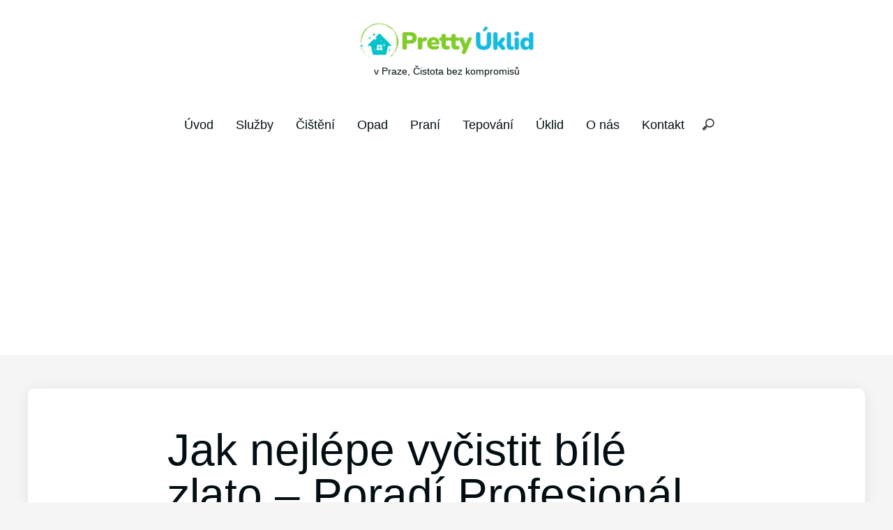

--- FILE ---
content_type: text/html; charset=UTF-8
request_url: https://pretty-uklid.cz/cisteni/jak-nejlepe-vycistit-bile-zlato-poradi-profesional/
body_size: 14352
content:
<!doctype html><html lang="cs" prefix="og: https://ogp.me/ns#"><head><script data-no-optimize="1">var litespeed_docref=sessionStorage.getItem("litespeed_docref");litespeed_docref&&(Object.defineProperty(document,"referrer",{get:function(){return litespeed_docref}}),sessionStorage.removeItem("litespeed_docref"));</script> <meta charset="UTF-8"><meta name="viewport" content="width=device-width, initial-scale=1"><link rel="profile" href="https://gmpg.org/xfn/11"><title>Jak Nejlépe Vyčistit Bílé Zlato - Poradí Profesionál &bull; Pretty Úklid 🧽</title><meta name="description" content="Jak nejlépe vyčistit bílé zlato? Nestačí použít obyčejnou domácí látku a voda? Nechte poradit profesionála! Naše rady vám pomohou zbavit se nečistot, které se"/><meta name="robots" content="follow, index, max-snippet:-1, max-video-preview:-1, max-image-preview:large"/><link rel="canonical" href="https://pretty-uklid.cz/cisteni/jak-nejlepe-vycistit-bile-zlato-poradi-profesional/" /><meta property="og:locale" content="cs_CZ" /><meta property="og:type" content="article" /><meta property="og:title" content="Jak Nejlépe Vyčistit Bílé Zlato - Poradí Profesionál &bull; Pretty Úklid 🧽" /><meta property="og:description" content="Jak nejlépe vyčistit bílé zlato? Nestačí použít obyčejnou domácí látku a voda? Nechte poradit profesionála! Naše rady vám pomohou zbavit se nečistot, které se" /><meta property="og:url" content="https://pretty-uklid.cz/cisteni/jak-nejlepe-vycistit-bile-zlato-poradi-profesional/" /><meta property="og:site_name" content="Pretty Úklid Praha 🧽 | Profesionální Úklidové Služby Bez Kompromisů" /><meta property="article:section" content="Čištění" /><meta property="og:updated_time" content="2024-08-15T08:46:57+00:00" /><meta property="og:image" content="https://pretty-uklid.cz/wp-content/uploads/2023/02/still-life-601528_960_720.jpg" /><meta property="og:image:secure_url" content="https://pretty-uklid.cz/wp-content/uploads/2023/02/still-life-601528_960_720.jpg" /><meta property="og:image:width" content="960" /><meta property="og:image:height" content="587" /><meta property="og:image:alt" content="Jak nejlépe vyčistit bílé zlato - Poradí Profesionál" /><meta property="og:image:type" content="image/jpeg" /><meta property="article:published_time" content="2022-03-21T19:56:22+00:00" /><meta property="article:modified_time" content="2024-08-15T08:46:57+00:00" /><meta name="twitter:card" content="summary_large_image" /><meta name="twitter:title" content="Jak Nejlépe Vyčistit Bílé Zlato - Poradí Profesionál &bull; Pretty Úklid 🧽" /><meta name="twitter:description" content="Jak nejlépe vyčistit bílé zlato? Nestačí použít obyčejnou domácí látku a voda? Nechte poradit profesionála! Naše rady vám pomohou zbavit se nečistot, které se" /><meta name="twitter:image" content="https://pretty-uklid.cz/wp-content/uploads/2023/02/still-life-601528_960_720.jpg" /><meta name="twitter:label1" content="Napsal/a" /><meta name="twitter:data1" content="Pretty-Úklid.cz" /><meta name="twitter:label2" content="Doba čtení" /><meta name="twitter:data2" content="2 minuty" /> <script type="application/ld+json" class="rank-math-schema-pro">{"@context":"https://schema.org","@graph":[{"@type":"Organization","@id":"https://pretty-uklid.cz/#organization","name":"Pretty \u00daklid Praha \ud83e\uddfd | Profesion\u00e1ln\u00ed \u00daklidov\u00e9 Slu\u017eby Bez Kompromis\u016f","logo":{"@type":"ImageObject","@id":"https://pretty-uklid.cz/#logo","url":"https://pretty-uklid.cz/wp-content/uploads/2023/03/pretty-uklid-logo-nobg.png","contentUrl":"https://pretty-uklid.cz/wp-content/uploads/2023/03/pretty-uklid-logo-nobg.png","caption":"Pretty \u00daklid Praha \ud83e\uddfd | Profesion\u00e1ln\u00ed \u00daklidov\u00e9 Slu\u017eby Bez Kompromis\u016f","inLanguage":"cs","width":"500","height":"500"}},{"@type":"WebSite","@id":"https://pretty-uklid.cz/#website","url":"https://pretty-uklid.cz","name":"Pretty \u00daklid Praha \ud83e\uddfd | Profesion\u00e1ln\u00ed \u00daklidov\u00e9 Slu\u017eby Bez Kompromis\u016f","alternateName":"Pretty \u00daklid Praha \ud83e\uddfd","publisher":{"@id":"https://pretty-uklid.cz/#organization"},"inLanguage":"cs"},{"@type":"ImageObject","@id":"https://pretty-uklid.cz/wp-content/uploads/2023/02/still-life-601528_960_720.jpg","url":"https://pretty-uklid.cz/wp-content/uploads/2023/02/still-life-601528_960_720.jpg","width":"960","height":"587","caption":"Jak nejl\u00e9pe vy\u010distit b\u00edl\u00e9 zlato - Porad\u00ed Profesion\u00e1l","inLanguage":"cs"},{"@type":"WebPage","@id":"https://pretty-uklid.cz/cisteni/jak-nejlepe-vycistit-bile-zlato-poradi-profesional/#webpage","url":"https://pretty-uklid.cz/cisteni/jak-nejlepe-vycistit-bile-zlato-poradi-profesional/","name":"Jak Nejl\u00e9pe Vy\u010distit B\u00edl\u00e9 Zlato - Porad\u00ed Profesion\u00e1l &bull; Pretty \u00daklid \ud83e\uddfd","datePublished":"2022-03-21T19:56:22+00:00","dateModified":"2024-08-15T08:46:57+00:00","isPartOf":{"@id":"https://pretty-uklid.cz/#website"},"primaryImageOfPage":{"@id":"https://pretty-uklid.cz/wp-content/uploads/2023/02/still-life-601528_960_720.jpg"},"inLanguage":"cs"},{"@type":"Person","@id":"https://pretty-uklid.cz/cisteni/jak-nejlepe-vycistit-bile-zlato-poradi-profesional/#author","name":"Pretty-\u00daklid.cz","image":{"@type":"ImageObject","@id":"https://pretty-uklid.cz/wp-content/litespeed/avatar/d129f32b6af309f13285668b03049ecb.jpg?ver=1769030734","url":"https://pretty-uklid.cz/wp-content/litespeed/avatar/d129f32b6af309f13285668b03049ecb.jpg?ver=1769030734","caption":"Pretty-\u00daklid.cz","inLanguage":"cs"},"sameAs":["https://pretty-uklid.cz"],"worksFor":{"@id":"https://pretty-uklid.cz/#organization"}},{"@type":"Article","headline":"Jak Nejl\u00e9pe Vy\u010distit B\u00edl\u00e9 Zlato - Porad\u00ed Profesion\u00e1l &bull; Pretty \u00daklid \ud83e\uddfd","datePublished":"2022-03-21T19:56:22+00:00","dateModified":"2024-08-15T08:46:57+00:00","articleSection":"\u010ci\u0161t\u011bn\u00ed","author":{"@id":"https://pretty-uklid.cz/cisteni/jak-nejlepe-vycistit-bile-zlato-poradi-profesional/#author","name":"Pretty-\u00daklid.cz"},"publisher":{"@id":"https://pretty-uklid.cz/#organization"},"description":"Jak nejl\u00e9pe vy\u010distit b\u00edl\u00e9 zlato? Nesta\u010d\u00ed pou\u017e\u00edt oby\u010dejnou dom\u00e1c\u00ed l\u00e1tku a voda? Nechte poradit profesion\u00e1la! Na\u0161e rady v\u00e1m pomohou zbavit se ne\u010distot, kter\u00e9 se","name":"Jak Nejl\u00e9pe Vy\u010distit B\u00edl\u00e9 Zlato - Porad\u00ed Profesion\u00e1l &bull; Pretty \u00daklid \ud83e\uddfd","@id":"https://pretty-uklid.cz/cisteni/jak-nejlepe-vycistit-bile-zlato-poradi-profesional/#richSnippet","isPartOf":{"@id":"https://pretty-uklid.cz/cisteni/jak-nejlepe-vycistit-bile-zlato-poradi-profesional/#webpage"},"image":{"@id":"https://pretty-uklid.cz/wp-content/uploads/2023/02/still-life-601528_960_720.jpg"},"inLanguage":"cs","mainEntityOfPage":{"@id":"https://pretty-uklid.cz/cisteni/jak-nejlepe-vycistit-bile-zlato-poradi-profesional/#webpage"}}]}</script> <link rel="alternate" type="application/rss+xml" title="Pretty Úklid 🧽 &raquo; RSS komentářů pro Jak nejlépe vyčistit bílé zlato &#8211; Poradí Profesionál" href="https://pretty-uklid.cz/cisteni/jak-nejlepe-vycistit-bile-zlato-poradi-profesional/feed/" /><link rel="alternate" title="oEmbed (JSON)" type="application/json+oembed" href="https://pretty-uklid.cz/wp-json/oembed/1.0/embed?url=https%3A%2F%2Fpretty-uklid.cz%2Fcisteni%2Fjak-nejlepe-vycistit-bile-zlato-poradi-profesional%2F" /><link rel="alternate" title="oEmbed (XML)" type="text/xml+oembed" href="https://pretty-uklid.cz/wp-json/oembed/1.0/embed?url=https%3A%2F%2Fpretty-uklid.cz%2Fcisteni%2Fjak-nejlepe-vycistit-bile-zlato-poradi-profesional%2F&#038;format=xml" />
<script id="prett-ready" type="litespeed/javascript">window.advanced_ads_ready=function(e,a){a=a||"complete";var d=function(e){return"interactive"===a?"loading"!==e:"complete"===e};d(document.readyState)?e():document.addEventListener("readystatechange",(function(a){d(a.target.readyState)&&e()}),{once:"interactive"===a})},window.advanced_ads_ready_queue=window.advanced_ads_ready_queue||[]</script> <link data-optimized="2" rel="stylesheet" href="https://pretty-uklid.cz/wp-content/litespeed/css/2eca306cb8581f9cf50c5a8e3a19081e.css?ver=8427e" /><link rel="preload" as="image" href="https://pretty-uklid.cz/wp-content/uploads/2023/03/pretty-uklid.png.webp"><link rel="preload" as="image" href="https://pretty-uklid.cz/wp-content/uploads/2023/02/still-life-601528_960_720.jpg.webp"><link rel="https://api.w.org/" href="https://pretty-uklid.cz/wp-json/" /><link rel="alternate" title="JSON" type="application/json" href="https://pretty-uklid.cz/wp-json/wp/v2/posts/626" /><link rel="alternate" type="application/rss+xml" title="Pretty Úklid Feed" href="https://pretty-uklid.cz/feed/" /><link rel="canonical" href="https://pretty-uklid.cz/" /><meta property="og:site_name" content="Pretty Úklid" /><meta property="og:type" content="website" /><meta property="og:locale" content="cs_CZ" /><meta name="viewport" content="width=device-width, initial-scale=1.0" /> <script async src="https://pagead2.googlesyndication.com/pagead/js/adsbygoogle.js?client=ca-pub-9450213762902406"
     crossorigin="anonymous"></script> <meta name="google-adsense-account" content="ca-pub-9450213762902406"><meta name="lh-site-verification" content="20496697ce12b5a6198d" /> <script  async src="https://pagead2.googlesyndication.com/pagead/js/adsbygoogle.js?client=ca-pub-9450213762902406" crossorigin="anonymous"></script><link rel="icon" href="https://pretty-uklid.cz/wp-content/uploads/2023/03/pretty-uklid-logo-nobg-150x150.png" sizes="32x32" /><link rel="icon" href="https://pretty-uklid.cz/wp-content/uploads/2023/03/pretty-uklid-logo-nobg-300x300.png" sizes="192x192" /><link rel="apple-touch-icon" href="https://pretty-uklid.cz/wp-content/uploads/2023/03/pretty-uklid-logo-nobg-300x300.png" /><meta name="msapplication-TileImage" content="https://pretty-uklid.cz/wp-content/uploads/2023/03/pretty-uklid-logo-nobg-300x300.png" /><meta name="google-site-verification" content="q_nDOAOfFd_O0X5HB7VE6tiVu_QeD8_5kYc8kQvFmWQ" /></head><body data-rsssl=1 class="wp-singular post-template-default single single-post postid-626 single-format-standard wp-custom-logo wp-embed-responsive wp-theme-popcorn aa-prefix-prett-"><div class="popcorn-wrapper"><header class="pop-header-bg-col"><div class="pop-grid pop-grid-1-1"><div id="_pop-logo" class="pop-m-2 pop-grid-just-center pop-site-width pop-ml-a pop-mr-a">
<a href="https://pretty-uklid.cz/" class="popcorn-logo-link" rel="home"><img width="600" height="120" src="https://pretty-uklid.cz/wp-content/uploads/2023/03/pretty-uklid.png.webp" class="popcorn-logo" alt="Pretty Úklid 🧽" decoding="sync" srcset="https://pretty-uklid.cz/wp-content/uploads/2023/03/pretty-uklid.png.webp 600w, https://pretty-uklid.cz/wp-content/uploads/2023/03/pretty-uklid-300x60.png.webp 300w" sizes="(max-width: 600px) 100vw, 600px" fetchpriority="high"/></a><p class="pop-text-center pop-font-size-0_9 pop-mt-0_5 pop-mb-0_5">v Praze, Čistota bez kompromisů</p></div><div id="_pop-nav" class="pop-nav-bg-col pop-grid-just-center pop-width-100"><nav class="popcorn-dt-nav-container pop-site-width pop-ml-a pop-mr-a"><div class="popcorn-dt-nav pop-nav"><ul id="menu-main" class="menu"><li id="menu-item-3443" class="menu-item menu-item-type-custom menu-item-object-custom menu-item-home menu-item-3443"><a href="https://pretty-uklid.cz">Úvod</a></li><li id="menu-item-5648" class="menu-item menu-item-type-post_type menu-item-object-page menu-item-has-children menu-item-5648"><a href="https://pretty-uklid.cz/sluzby/">Služby</a><ul class="sub-menu"><li id="menu-item-5649" class="menu-item menu-item-type-post_type menu-item-object-page menu-item-5649"><a href="https://pretty-uklid.cz/sluzby/uklid-domacnosti-praha/">Úklid Domácností Praha: Profesionální úklidové služby pro váš domov</a></li><li id="menu-item-5650" class="menu-item menu-item-type-post_type menu-item-object-page menu-item-5650"><a href="https://pretty-uklid.cz/sluzby/uklid-airbnb-praha/">Úklid Pro Airbnb v Praze: Kompletní a profesionální řešení pro vaše ubytování</a></li><li id="menu-item-5651" class="menu-item menu-item-type-post_type menu-item-object-page menu-item-5651"><a href="https://pretty-uklid.cz/sluzby/uklid-kancelari-praha/">Úklidové služby pro kancelářské prostory a firmy v Praze</a></li></ul></li><li id="menu-item-3433" class="menu-item menu-item-type-taxonomy menu-item-object-category current-post-ancestor current-menu-parent current-post-parent menu-item-has-children menu-item-3433"><a href="https://pretty-uklid.cz/cisteni/">Čištění</a><ul class="sub-menu"><li id="menu-item-3434" class="menu-item menu-item-type-taxonomy menu-item-object-category menu-item-3434"><a href="https://pretty-uklid.cz/cisteni/dezinfikace/">Dezinfikace</a></li><li id="menu-item-3436" class="menu-item menu-item-type-taxonomy menu-item-object-category menu-item-3436"><a href="https://pretty-uklid.cz/cisteni/deratizace/">Deratizace</a></li><li id="menu-item-3444" class="menu-item menu-item-type-taxonomy menu-item-object-category menu-item-3444"><a href="https://pretty-uklid.cz/cisteni/odmasteni/">Jak Odmastit</a></li><li id="menu-item-3445" class="menu-item menu-item-type-taxonomy menu-item-object-category menu-item-3445"><a href="https://pretty-uklid.cz/cisteni/ozonem/">Ozonem</a></li><li id="menu-item-3435" class="menu-item menu-item-type-taxonomy menu-item-object-category menu-item-3435"><a href="https://pretty-uklid.cz/cisteni/plisne/">Plísně</a></li><li id="menu-item-3446" class="menu-item menu-item-type-taxonomy menu-item-object-category menu-item-3446"><a href="https://pretty-uklid.cz/cisteni/savem/">Savem</a></li></ul></li><li id="menu-item-3441" class="menu-item menu-item-type-taxonomy menu-item-object-category menu-item-3441"><a href="https://pretty-uklid.cz/odpad/">Opad</a></li><li id="menu-item-3437" class="menu-item menu-item-type-taxonomy menu-item-object-category menu-item-3437"><a href="https://pretty-uklid.cz/prani/">Praní</a></li><li id="menu-item-3442" class="menu-item menu-item-type-taxonomy menu-item-object-category menu-item-3442"><a href="https://pretty-uklid.cz/tepovani/">Tepování</a></li><li id="menu-item-3438" class="menu-item menu-item-type-taxonomy menu-item-object-category menu-item-has-children menu-item-3438"><a href="https://pretty-uklid.cz/uklid/">Úklid</a><ul class="sub-menu"><li id="menu-item-3439" class="menu-item menu-item-type-taxonomy menu-item-object-category menu-item-3439"><a href="https://pretty-uklid.cz/uklid/vysavani/">Vysávání</a></li><li id="menu-item-3440" class="menu-item menu-item-type-taxonomy menu-item-object-category menu-item-3440"><a href="https://pretty-uklid.cz/uklid/vytirani/">Vytírání</a></li></ul></li><li id="menu-item-3458" class="menu-item menu-item-type-post_type menu-item-object-page menu-item-3458"><a href="https://pretty-uklid.cz/o-nas/">O nás</a></li><li id="menu-item-3459" class="menu-item menu-item-type-post_type menu-item-object-page menu-item-3459"><a href="https://pretty-uklid.cz/kontakt/">Kontakt</a></li><li class="search"><form id="pop-search" role="search" method="get" class="pop-search" action="https://pretty-uklid.cz/">
<input class="pop-box-radius" type="search" placeholder="Search …"value="" name="s" title="Search for:" /></form></li></ul></div></nav><div class="popcorn-mob-nav-container">
<a href="javascript:void(0);" class="icon popcorn-nav-icon" title="Mobile Navigation Menu" onclick="myFunction()">
<i class="icon-bars"></i>
</a><div class="popcorn-mob-nav"><nav id="affiLinks"><div class="popcorn-mob-nav"><ul id="menu-main-1" class="menu"><li class="menu-item menu-item-type-custom menu-item-object-custom menu-item-home menu-item-3443"><a href="https://pretty-uklid.cz">Úvod</a></li><li class="menu-item menu-item-type-post_type menu-item-object-page menu-item-has-children menu-item-5648"><a href="https://pretty-uklid.cz/sluzby/">Služby</a><ul class="sub-menu"><li class="menu-item menu-item-type-post_type menu-item-object-page menu-item-5649"><a href="https://pretty-uklid.cz/sluzby/uklid-domacnosti-praha/">Úklid Domácností Praha: Profesionální úklidové služby pro váš domov</a></li><li class="menu-item menu-item-type-post_type menu-item-object-page menu-item-5650"><a href="https://pretty-uklid.cz/sluzby/uklid-airbnb-praha/">Úklid Pro Airbnb v Praze: Kompletní a profesionální řešení pro vaše ubytování</a></li><li class="menu-item menu-item-type-post_type menu-item-object-page menu-item-5651"><a href="https://pretty-uklid.cz/sluzby/uklid-kancelari-praha/">Úklidové služby pro kancelářské prostory a firmy v Praze</a></li></ul></li><li class="menu-item menu-item-type-taxonomy menu-item-object-category current-post-ancestor current-menu-parent current-post-parent menu-item-has-children menu-item-3433"><a href="https://pretty-uklid.cz/cisteni/">Čištění</a><ul class="sub-menu"><li class="menu-item menu-item-type-taxonomy menu-item-object-category menu-item-3434"><a href="https://pretty-uklid.cz/cisteni/dezinfikace/">Dezinfikace</a></li><li class="menu-item menu-item-type-taxonomy menu-item-object-category menu-item-3436"><a href="https://pretty-uklid.cz/cisteni/deratizace/">Deratizace</a></li><li class="menu-item menu-item-type-taxonomy menu-item-object-category menu-item-3444"><a href="https://pretty-uklid.cz/cisteni/odmasteni/">Jak Odmastit</a></li><li class="menu-item menu-item-type-taxonomy menu-item-object-category menu-item-3445"><a href="https://pretty-uklid.cz/cisteni/ozonem/">Ozonem</a></li><li class="menu-item menu-item-type-taxonomy menu-item-object-category menu-item-3435"><a href="https://pretty-uklid.cz/cisteni/plisne/">Plísně</a></li><li class="menu-item menu-item-type-taxonomy menu-item-object-category menu-item-3446"><a href="https://pretty-uklid.cz/cisteni/savem/">Savem</a></li></ul></li><li class="menu-item menu-item-type-taxonomy menu-item-object-category menu-item-3441"><a href="https://pretty-uklid.cz/odpad/">Opad</a></li><li class="menu-item menu-item-type-taxonomy menu-item-object-category menu-item-3437"><a href="https://pretty-uklid.cz/prani/">Praní</a></li><li class="menu-item menu-item-type-taxonomy menu-item-object-category menu-item-3442"><a href="https://pretty-uklid.cz/tepovani/">Tepování</a></li><li class="menu-item menu-item-type-taxonomy menu-item-object-category menu-item-has-children menu-item-3438"><a href="https://pretty-uklid.cz/uklid/">Úklid</a><ul class="sub-menu"><li class="menu-item menu-item-type-taxonomy menu-item-object-category menu-item-3439"><a href="https://pretty-uklid.cz/uklid/vysavani/">Vysávání</a></li><li class="menu-item menu-item-type-taxonomy menu-item-object-category menu-item-3440"><a href="https://pretty-uklid.cz/uklid/vytirani/">Vytírání</a></li></ul></li><li class="menu-item menu-item-type-post_type menu-item-object-page menu-item-3458"><a href="https://pretty-uklid.cz/o-nas/">O nás</a></li><li class="menu-item menu-item-type-post_type menu-item-object-page menu-item-3459"><a href="https://pretty-uklid.cz/kontakt/">Kontakt</a></li><li class="search"><form id="pop-search" role="search" method="get" class="pop-search" action="https://pretty-uklid.cz/">
<input class="pop-box-radius" type="search" placeholder="Search …"value="" name="s" title="Search for:" /></form></li></ul></div></nav></div></div></div></div></header><div class="popcorn-main"><div class="popcorn-site-width"><article class="popcorn-post-single pop-box-radius pop-box-shadow"><div class="popcorn-post-header popcorn-content-width"><h1 class="popcorn-post-title popcorn-title-transform">Jak nejlépe vyčistit bílé zlato &#8211; Poradí Profesionál</h1><div class="pophd__ct"><div class="pophd__meta"><ul class="pophd__meta__ul"><li class="pophd__meta__li">Vydáno: <span>15 srpna, 2024</span></li><li class="pophd__meta__li">Čas k přečtení: <span>4 min.</span></li></ul></div></div><div class="popcorn-featured-image-container">
<img class="popcorn-featured-image pop-box-shadow pop-box-radius-inner" src="https://pretty-uklid.cz/wp-content/uploads/2023/02/still-life-601528_960_720.jpg.webp" fetchpriority="high" decoding="sync"></div><div id="custom-bg" style="background-image: url('https://pretty-uklid.cz/wp-content/uploads/2023/02/still-life-601528_960_720.jpg.webp')"></div></div><div class="popcorn-post-content popcorn-content-width"><p>Jak nejlépe vyčistit bílé zlato? Nestačí použít obyčejnou domácí látku a voda? Nechte poradit profesionála! Naše rady vám pomohou zbavit se nečistot, které se usazují na bílém zlatě. Uvidíte, že to bude jednoduché!</p><div id="ez-toc-container" class="ez-toc-v2_0_77 counter-hierarchy ez-toc-counter ez-toc-light-blue ez-toc-container-direction"><div class="ez-toc-title-container"><p class="ez-toc-title" style="cursor:inherit">Obsah článku</p>
<span class="ez-toc-title-toggle"><a href="#" class="ez-toc-pull-right ez-toc-btn ez-toc-btn-xs ez-toc-btn-default ez-toc-toggle" aria-label="Toggle Table of Content"><span class="ez-toc-js-icon-con"><span class=""><span class="eztoc-hide" style="display:none;">Toggle</span><span class="ez-toc-icon-toggle-span"><svg style="fill: #999;color:#999" xmlns="http://www.w3.org/2000/svg" class="list-377408" width="20px" height="20px" viewBox="0 0 24 24" fill="none"><path d="M6 6H4v2h2V6zm14 0H8v2h12V6zM4 11h2v2H4v-2zm16 0H8v2h12v-2zM4 16h2v2H4v-2zm16 0H8v2h12v-2z" fill="currentColor"></path></svg><svg style="fill: #999;color:#999" class="arrow-unsorted-368013" xmlns="http://www.w3.org/2000/svg" width="10px" height="10px" viewBox="0 0 24 24" version="1.2" baseProfile="tiny"><path d="M18.2 9.3l-6.2-6.3-6.2 6.3c-.2.2-.3.4-.3.7s.1.5.3.7c.2.2.4.3.7.3h11c.3 0 .5-.1.7-.3.2-.2.3-.5.3-.7s-.1-.5-.3-.7zM5.8 14.7l6.2 6.3 6.2-6.3c.2-.2.3-.5.3-.7s-.1-.5-.3-.7c-.2-.2-.4-.3-.7-.3h-11c-.3 0-.5.1-.7.3-.2.2-.3.5-.3.7s.1.5.3.7z"/></svg></span></span></span></a></span></div><nav><ul class='ez-toc-list ez-toc-list-level-1 ' ><li class='ez-toc-page-1 ez-toc-heading-level-2'><a class="ez-toc-link ez-toc-heading-1" href="#Jak_vycistit_bile_zlato_doma" >Jak vyčistit bílé zlato doma?</a><ul class='ez-toc-list-level-3' ><li class='ez-toc-heading-level-3'><a class="ez-toc-link ez-toc-heading-2" href="#Pouzitim_setrnych_cisticich_prostredku" >Použitím šetrných čisticích prostředků</a></li><li class='ez-toc-page-1 ez-toc-heading-level-3'><a class="ez-toc-link ez-toc-heading-3" href="#Vycistit_bile_zlato_beznymi_cisticimi_prostredky" >Vyčistit bílé zlato běžnými čisticími prostředky</a></li><li class='ez-toc-page-1 ez-toc-heading-level-3'><a class="ez-toc-link ez-toc-heading-4" href="#Pouzitim_setrnych_kovovych_cisticich_prostredku" >Použitím šetrných kovových čisticích prostředků</a></li><li class='ez-toc-page-1 ez-toc-heading-level-3'><a class="ez-toc-link ez-toc-heading-5" href="#Pouzitim_pasty_na_bile_zlato" >Použitím pasty na bílé zlato</a></li><li class='ez-toc-page-1 ez-toc-heading-level-3'><a class="ez-toc-link ez-toc-heading-6" href="#Pouzitim_profesionalniho_cisticiho_prostredku_na_bile_zlato" >Použitím profesionálního čisticího prostředku na bílé zlato</a></li><li class='ez-toc-page-1 ez-toc-heading-level-3'><a class="ez-toc-link ez-toc-heading-7" href="#Pouzitim_mekkych_stetcu" >Použitím měkkých štětců</a></li><li class='ez-toc-page-1 ez-toc-heading-level-3'><a class="ez-toc-link ez-toc-heading-8" href="#Pouzitim_ultrasonickeho_cisticiho_zarizeni" >Použitím ultrasonického čisticího zařízení</a></li></ul></li><li class='ez-toc-page-1 ez-toc-heading-level-2'><a class="ez-toc-link ez-toc-heading-9" href="#Casto_Kladene_Otazky" >Často Kladené Otázky</a><ul class='ez-toc-list-level-3' ><li class='ez-toc-heading-level-3'><a class="ez-toc-link ez-toc-heading-10" href="#Jak_mohu_nejlepe_vycistit_bile_zlato" >Jak mohu nejlépe vyčistit bílé zlato?</a></li><li class='ez-toc-page-1 ez-toc-heading-level-3'><a class="ez-toc-link ez-toc-heading-11" href="#Mohu_cistit_bile_zlato_stetcem" >Mohu čistit bílé zlato štětcem?</a></li></ul></li><li class='ez-toc-page-1 ez-toc-heading-level-2'><a class="ez-toc-link ez-toc-heading-12" href="#Zaverem" >Závěrem</a></li></ul></nav></div><h2><span class="ez-toc-section" id="Jak_vycistit_bile_zlato_doma"></span>Jak vyčistit bílé zlato doma?<span class="ez-toc-section-end"></span></h2><p>Bílé zlato je populární volbou pro šperky, ale má tendenci se velmi rychle znečistit. Pokud vám jeho lesk už dávno nevoní, <a href="https://pretty-uklid.cz/cisteni/ozonem/cisteni-auta-ozonem-zkusenosti/" title="Čištění auta ozonem zkušenosti">je na čase se</a> do něj pustit. S tímto článkem vám poradíme, jak nejlépe bílé zlato doma vyčistit.</p><h3><span class="ez-toc-section" id="Pouzitim_setrnych_cisticich_prostredku"></span>Použitím šetrných čisticích prostředků<span class="ez-toc-section-end"></span></h3><p>Nejlepší způsob čištění bílého zlata je použít šetrné čisticí prostředky. Můžete použít čisticí prostředky, které jsou speciálně vyrobeny pro čištění bílého zlata. Tyto prostředky nejsou agresivní a nezpůsobují znečištění zlata.</p><h3><span class="ez-toc-section" id="Vycistit_bile_zlato_beznymi_cisticimi_prostredky"></span>Vyčistit bílé zlato běžnými čisticími prostředky<span class="ez-toc-section-end"></span></h3><p>Můžete také použít <a href="https://pretty-uklid.cz/cisteni/jak-vycistit-bryle-bez-velke-driny/" title="Jak vyčistit brýle - Bez Velké Dřiny">běžné čisticí prostředky</a>, jako je mýdlo a voda, abyste odstranili nečistoty. Mýdlo je dobré pro odstranění mastnoty a jemných nečistot. Na druhé straně voda je vhodná pro čištění všech typů nečistot.</p><h3><span class="ez-toc-section" id="Pouzitim_setrnych_kovovych_cisticich_prostredku"></span>Použitím šetrných kovových čisticích prostředků<span class="ez-toc-section-end"></span></h3><p>K dosažení nejlepšího výsledku je třeba použít šetrné kovové čisticí prostředky. Tyto prostředky jsou velmi účinné při odstraňování všech typů nečistot a nejsou agresivní. Doporučuje se použít kovové čisticí prostředky, které jsou speciálně určené pro čištění bílého zlata.</p><h3><span class="ez-toc-section" id="Pouzitim_pasty_na_bile_zlato"></span>Použitím pasty na bílé zlato<span class="ez-toc-section-end"></span></h3><p>Pokud chcete získat dlouhotrvající lesk svého bílého zlata, můžete použít pasty na bílé zlato. Tyto pasty jsou velmi účinné při odstraňování všech typů nečistot a zanechávají zlatu jemné a lesklé.</p><h3><span class="ez-toc-section" id="Pouzitim_profesionalniho_cisticiho_prostredku_na_bile_zlato"></span>Použitím profesionálního čisticího prostředku na bílé zlato<span class="ez-toc-section-end"></span></h3><p>Pokud se vám nepodaří odstranit nečistoty běžnými čisticími prostředky, můžete se obrátit na profesionální čisticí prostředky na bílé zlato. Tyto prostředky jsou k dispozici v obchodech s klenoty a jsou velmi účinné při odstraňování všech typů nečistot.</p><h3><span class="ez-toc-section" id="Pouzitim_mekkych_stetcu"></span>Použitím měkkých štětců<span class="ez-toc-section-end"></span></h3><p>K odstranění nečistot z bílého zlata můžete také použít měkké štětce. Štětce pomohou odstranit jemné nečistoty a zanechají zlatu jemné a lesklé.</p><h3><span class="ez-toc-section" id="Pouzitim_ultrasonickeho_cisticiho_zarizeni"></span>Použitím ultrasonického čisticího zařízení<span class="ez-toc-section-end"></span></h3><p>Pokud hledáte nejúčinnější způsob čištění bílého zlata, můžete použít ultrasonické čisticí zařízení. Tyto zařízení jsou velmi účinná při odstraňování všech typů nečistot a nezpůsobují žádné poškození zlata.</p><p>h2: Nejčastější chyby při čištění bílého zlata</p><p>1. Používání příliš agresivních čistících prostředků: Bílé zlato je velmi křehké a náchylné k poškození, takže je důležité používat jemné čisticí produkty. Používání příliš silných prostředků může poškodit povrch bílého zlata a způsobit mu tmavnutí.</p><p>2. Čištění ve vodě s vysokou teplotou: Bílé zlato by se nemělo čistit ve vodě s vysokou teplotou, protože to může způsobit jeho oxidaci a stmavnutí.</p><p>3. Škrábání bílého zlata drátěnou štětkou: Drátěná štětka může bílé zlato poškrábat, takže je lepší použít jemnější čisticí prostředky.</p><p>4. Používání běžných mýdel na čištění bílého zlata: Mýdlo a jiné běžné čisticí prostředky mohou poškodit povrch bílého zlata a způsobit mu tmavnutí.</p><h2><span class="ez-toc-section" id="Casto_Kladene_Otazky"></span>Často Kladené Otázky<span class="ez-toc-section-end"></span></h2><h3><span class="ez-toc-section" id="Jak_mohu_nejlepe_vycistit_bile_zlato"></span>Jak mohu nejlépe vyčistit bílé zlato?<span class="ez-toc-section-end"></span></h3><p>Nejúčinnější způsob, <a href="https://pretty-uklid.cz/cisteni/jak-vycistit-bile-zlato-se-zirkony-kompletni-navod/" title="Jak vyčistit bílé zlato se zirkony - Kompletní Návod">jak vyčistit bílé zlato</a>, je pomocí roztoku zředěného bělidla a teplé vody. Ponořte šperky do roztoku po dobu 10-15 minut, poté je dobře opláchněte a nechte je uschnout.</p><h3><span class="ez-toc-section" id="Mohu_cistit_bile_zlato_stetcem"></span>Mohu čistit bílé zlato štětcem?<span class="ez-toc-section-end"></span></h3><p>Je možné použít měkký štětec na čištění bílého zlata, ale nedoporučuje se to. Použití štětce může poškrábat povrch bílého zlata. Raději používejte roztok bělidla a teplé vody.</p><h2><span class="ez-toc-section" id="Zaverem"></span>Závěrem<span class="ez-toc-section-end"></span></h2><p>K čištění bílého zlata doma můžete použít šetrné čisticí prostředky, běžné čisticí prostředky, šetrné kovové čisticí prostředky, pasty na bílé zlato, profesionální čisticí prostředky na bílé zlato, měkké štětce nebo ultrasonické čisticí zařízení. Tyto prostředky jsou velmi účinné při odstraňování nečistot a zanechávají zlato jemné a lesklé. Doporučuje se používat šetrné čisticí prostředky, které jsou speciálně určené pro čištění bílého zlata.<br /></p><div class="prett-after-content" id="prett-3490852560"><script type="litespeed/javascript" data-src="https://cdn.geozo.com/ur0l71291ivl0pm03yq8h867uqv876pkyfv2qp6.go"></script> <div data-gz-block="fd5cfe62-afd0-4eb6-8fbb-257dcc49d71b"></div></div><div class="popcorn-comments-container pop-box-radius pop-box-shadow"><div id="respond" class="comment-respond"><h3 id="reply-title" class="comment-reply-title">Napsat komentář <small><a rel="nofollow" id="cancel-comment-reply-link" href="/cisteni/jak-nejlepe-vycistit-bile-zlato-poradi-profesional/#respond" style="display:none;">Zrušit odpověď na komentář</a></small></h3><form action="https://pretty-uklid.cz/wp-comments-post.php" method="post" id="commentform" class="comment-form"><p class="comment-notes"><span id="email-notes">Vaše e-mailová adresa nebude zveřejněna.</span> <span class="required-field-message">Vyžadované informace jsou označeny <span class="required">*</span></span></p><p class="comment-form-comment"><label for="comment">Komentář <span class="required">*</span></label><textarea id="comment" name="comment" cols="45" rows="8" maxlength="65525" required></textarea></p><p class="comment-form-author"><label for="author">Jméno <span class="required">*</span></label> <input id="author" name="author" type="text" value="" size="30" maxlength="245" autocomplete="name" required /></p><p class="comment-form-email"><label for="email">E-mail <span class="required">*</span></label> <input id="email" name="email" type="email" value="" size="30" maxlength="100" aria-describedby="email-notes" autocomplete="email" required /></p><p class="comment-form-cookies-consent"><input id="wp-comment-cookies-consent" name="wp-comment-cookies-consent" type="checkbox" value="yes" /> <label for="wp-comment-cookies-consent">Uložit do prohlížeče jméno, e-mail a webovou stránku pro budoucí komentáře.</label></p><p class="form-submit"><input name="submit" type="submit" id="submit" class="submit" value="Odeslat komentář" /> <input type='hidden' name='comment_post_ID' value='626' id='comment_post_ID' />
<input type='hidden' name='comment_parent' id='comment_parent' value='0' /></p></form></div></div></div></article><div class="popcorn-post-prev-next-container">
<a class="popcorn-post-prev pop-box-radius pop-box-shadow" href="https://pretty-uklid.cz/cisteni/cim-vycistit-betonovou-dlazbu-tenhle-trik-vam-pomuze/"><div class="popcorn-post-prev-img"></div><div class="popcorn-post-prev-info"><p>Previous Post</p><h2 class="popcorn-post-prev-next-title popcorn-title-transform">Čím vyčistit betonovou dlažbu &#8211; Tenhle Trik Vám Pomůže</h2></div>
</a>
<a class="popcorn-post-next pop-box-radius pop-box-shadow" href="https://pretty-uklid.cz/cisteni/jak-vycistit-bilou-podrazku-jednoduchy-navod/"><div class="popcorn-post-next-info"><p>Next Post</p><h2 class="popcorn-post-prev-next-title popcorn-title-transform">Jak vyčistit bílou podrážku &#8211; Jednoduchý Návod</h2></div><div class="popcorn-post-next-img pop-box-radius"></div>
</a></div><h2 class="popcorn-related-posts-title">Doporučené články</h2><div class="popcorn-related-posts"><div class="popcorn-post-card pop-box-radius pop-box-shadow"><div>
<a  href="https://pretty-uklid.cz/uncategorized/mys-domaci-nejcastejsi-hlodavec-v-dome-jak-ji-odstranit/" title="Myš domácí nejčastější hlodavec v domě, jak ji odstranit?">
<img data-lazyloaded="1" src="[data-uri]" width="1792" height="1024" data-src="https://pretty-uklid.cz/wp-content/uploads/2024/10/9046-mys-domaci-nejcastejsi-hlodavec-v-dome-jak-ji-odstranit.jpg.webp" class="pop-box-radius-inner wp-post-image" alt="Myš domácí nejčastější hlodavec v domě, jak ji odstranit?" decoding="async" data-srcset="https://pretty-uklid.cz/wp-content/uploads/2024/10/9046-mys-domaci-nejcastejsi-hlodavec-v-dome-jak-ji-odstranit.jpg.webp 1792w, https://pretty-uklid.cz/wp-content/uploads/2024/10/9046-mys-domaci-nejcastejsi-hlodavec-v-dome-jak-ji-odstranit-300x171.jpg.webp 300w, https://pretty-uklid.cz/wp-content/uploads/2024/10/9046-mys-domaci-nejcastejsi-hlodavec-v-dome-jak-ji-odstranit-1024x585.jpg.webp 1024w, https://pretty-uklid.cz/wp-content/uploads/2024/10/9046-mys-domaci-nejcastejsi-hlodavec-v-dome-jak-ji-odstranit-768x439.jpg.webp 768w, https://pretty-uklid.cz/wp-content/uploads/2024/10/9046-mys-domaci-nejcastejsi-hlodavec-v-dome-jak-ji-odstranit-1536x878.jpg.webp 1536w" data-sizes="(max-width: 1792px) 100vw, 1792px" title="Myš domácí nejčastější hlodavec v domě, jak ji odstranit? 1"><h2 class="popcorn-title-transform" >Myš domácí nejčastější hlodavec v domě, jak ji odstranit?</h2><p><p>Máte doma myš domácí, nejčastějšího hlodavce, který si vesele nosí kousky sýra na večerní hody? Nebojte se, nejste sami! Zjistěte, jak efektivně odstranit tyto malé hlodavce z vašeho domova, a objevte triky, které fungují. Připravte se na to, že si prostor můžete opět užívat bez nepozvaných hostů!</p></p>
</a></div></div><div class="popcorn-post-card pop-box-radius pop-box-shadow"><div>
<a  href="https://pretty-uklid.cz/uncategorized/krtek-zajimavosti-co-potrebujete-vedet-o-techto-tvorech/" title="Krtek zajímavosti: Co potřebujete vědět o těchto tvorech">
<img data-lazyloaded="1" src="[data-uri]" width="1792" height="1024" data-src="https://pretty-uklid.cz/wp-content/uploads/2024/10/7967-krtek-zajimavosti-co-potrebujete-vedet-o-techto-tvorech.jpg.webp" class="pop-box-radius-inner wp-post-image" alt="Krtek zajímavosti: Co potřebujete vědět o těchto tvorech" decoding="async" data-srcset="https://pretty-uklid.cz/wp-content/uploads/2024/10/7967-krtek-zajimavosti-co-potrebujete-vedet-o-techto-tvorech.jpg.webp 1792w, https://pretty-uklid.cz/wp-content/uploads/2024/10/7967-krtek-zajimavosti-co-potrebujete-vedet-o-techto-tvorech-300x171.jpg.webp 300w, https://pretty-uklid.cz/wp-content/uploads/2024/10/7967-krtek-zajimavosti-co-potrebujete-vedet-o-techto-tvorech-1024x585.jpg.webp 1024w, https://pretty-uklid.cz/wp-content/uploads/2024/10/7967-krtek-zajimavosti-co-potrebujete-vedet-o-techto-tvorech-768x439.jpg.webp 768w, https://pretty-uklid.cz/wp-content/uploads/2024/10/7967-krtek-zajimavosti-co-potrebujete-vedet-o-techto-tvorech-1536x878.jpg.webp 1536w" data-sizes="(max-width: 1792px) 100vw, 1792px" title="Krtek zajímavosti: Co potřebujete vědět o těchto tvorech 2"><h2 class="popcorn-title-transform" >Krtek zajímavosti: Co potřebujete vědět o těchto tvorech</h2><p><p>Krtek zajímavosti: Co potřebujete vědět o těchto tvorech, vám odhalí fascinující svět těchto hrdinů podzemí. Ať už jste milovníkem přírody nebo jen zvědavým pozorovatelem, brzy zjistíte, že krtci mají víc tajemství než váš soused! Kromě jejich roztomilé podoby se skrývá také mnoho překvapivých faktů. Ponořte se s námi do jejich úžasného života!</p></p>
</a></div></div><div class="popcorn-post-card pop-box-radius pop-box-shadow"><div>
<a  href="https://pretty-uklid.cz/uncategorized/jsou-komari-v-cr-nebezpecni-co-potrebujete-vedet-o-komarech/" title="Jsou komáři v ČR nebezpeční? Co Potřebujete Vědět o Komárech">
<img data-lazyloaded="1" src="[data-uri]" width="1792" height="1024" data-src="https://pretty-uklid.cz/wp-content/uploads/2024/10/8309-jsou-komari-v-cr-nebezpecni-co-potrebujete-vedet-o-komarech.jpg.webp" class="pop-box-radius-inner wp-post-image" alt="Jsou komáři v ČR nebezpeční? Co Potřebujete Vědět o Komárech" decoding="async" data-srcset="https://pretty-uklid.cz/wp-content/uploads/2024/10/8309-jsou-komari-v-cr-nebezpecni-co-potrebujete-vedet-o-komarech.jpg.webp 1792w, https://pretty-uklid.cz/wp-content/uploads/2024/10/8309-jsou-komari-v-cr-nebezpecni-co-potrebujete-vedet-o-komarech-300x171.jpg.webp 300w, https://pretty-uklid.cz/wp-content/uploads/2024/10/8309-jsou-komari-v-cr-nebezpecni-co-potrebujete-vedet-o-komarech-1024x585.jpg.webp 1024w, https://pretty-uklid.cz/wp-content/uploads/2024/10/8309-jsou-komari-v-cr-nebezpecni-co-potrebujete-vedet-o-komarech-768x439.jpg.webp 768w, https://pretty-uklid.cz/wp-content/uploads/2024/10/8309-jsou-komari-v-cr-nebezpecni-co-potrebujete-vedet-o-komarech-1536x878.jpg.webp 1536w" data-sizes="(max-width: 1792px) 100vw, 1792px" title="Jsou komáři v ČR nebezpeční? Co Potřebujete Vědět o Komárech 3"><h2 class="popcorn-title-transform" >Jsou komáři v ČR nebezpeční? Co Potřebujete Vědět o Komárech</h2><p><p>Jsou komáři v ČR nebezpeční? Co potřebujete vědět o komárech, než se vydáte na letní piknik? Ti malí létající upíři sice umí zkazit vaši zábavu, ale víte, jak se chránit? Pojďme se společně podívat na to, co všechno o těchto hmyzími zázracích musíte vědět!</p></p>
</a></div></div></div></div></div><footer class="popft"><div class="popft__sitewidth"><div class="popft__row1"><div class="popft__widget pop-box-shadow pop-box-radius popft--bgcol"><h4 class="popft__h4">O nás</h4><nav class="popcorn-about-menu"><div class="menu"><ul><li class="page_item page-item-3452"><a href="https://pretty-uklid.cz/kontakt/">Kontakt</a></li><li class="page_item page-item-3455"><a href="https://pretty-uklid.cz/o-nas/">O nás</a></li><li class="page_item page-item-3"><a href="https://pretty-uklid.cz/ochrana-osobnich-udaju/">Ochrana osobních údajů</a></li><li class="page_item page-item-5619 page_item_has_children"><a href="https://pretty-uklid.cz/sluzby/">Úklid domácností i firem v Praze a okolí</a><ul class='children'><li class="page_item page-item-5625"><a href="https://pretty-uklid.cz/sluzby/uklid-domacnosti-praha/">Úklid Domácností Praha: Profesionální úklidové služby pro váš domov</a></li><li class="page_item page-item-5636"><a href="https://pretty-uklid.cz/sluzby/uklid-airbnb-praha/">Úklid Pro Airbnb v Praze: Kompletní a profesionální řešení pro vaše ubytování</a></li><li class="page_item page-item-5634"><a href="https://pretty-uklid.cz/sluzby/uklid-kancelari-praha/">Úklidové služby pro kancelářské prostory a firmy v Praze</a></li></ul></li></ul></div></nav></div></div><div class="popft__row2 pop-box-shadow pop-box-radius popft--bgcol"><div class="popft__copyright"><p class="popft__copyright__p">Vytvořeno s láskou</p></div><div class="popft__privacy"><nav class="popcorn-privacy-menu"><div class="menu"><ul><li class="page_item page-item-3452"><a href="https://pretty-uklid.cz/kontakt/">Kontakt</a></li><li class="page_item page-item-3455"><a href="https://pretty-uklid.cz/o-nas/">O nás</a></li><li class="page_item page-item-3"><a href="https://pretty-uklid.cz/ochrana-osobnich-udaju/">Ochrana osobních údajů</a></li><li class="page_item page-item-5619 page_item_has_children"><a href="https://pretty-uklid.cz/sluzby/">Úklid domácností i firem v Praze a okolí</a><ul class='children'><li class="page_item page-item-5625"><a href="https://pretty-uklid.cz/sluzby/uklid-domacnosti-praha/">Úklid Domácností Praha: Profesionální úklidové služby pro váš domov</a></li><li class="page_item page-item-5636"><a href="https://pretty-uklid.cz/sluzby/uklid-airbnb-praha/">Úklid Pro Airbnb v Praze: Kompletní a profesionální řešení pro vaše ubytování</a></li><li class="page_item page-item-5634"><a href="https://pretty-uklid.cz/sluzby/uklid-kancelari-praha/">Úklidové služby pro kancelářské prostory a firmy v Praze</a></li></ul></li></ul></div></nav></div></div></div></footer></div> <script type="speculationrules">{"prefetch":[{"source":"document","where":{"and":[{"href_matches":"/*"},{"not":{"href_matches":["/wp-*.php","/wp-admin/*","/wp-content/uploads/*","/wp-content/*","/wp-content/plugins/*","/wp-content/themes/popcorn/*","/*\\?(.+)"]}},{"not":{"selector_matches":"a[rel~=\"nofollow\"]"}},{"not":{"selector_matches":".no-prefetch, .no-prefetch a"}}]},"eagerness":"conservative"}]}</script> <script type="litespeed/javascript" data-src="https://pretty-uklid.cz/wp-content/uploads/perfmatters/gtagv4.js?id=G-KY2JW10SWC"></script><script type="litespeed/javascript">window.dataLayer=window.dataLayer||[];function gtag(){dataLayer.push(arguments)}gtag("js",new Date());gtag("config","G-KY2JW10SWC")</script> <script id="wp-i18n-js-after" type="litespeed/javascript">wp.i18n.setLocaleData({'text direction\u0004ltr':['ltr']})</script> <script id="contact-form-7-js-translations" type="litespeed/javascript">(function(domain,translations){var localeData=translations.locale_data[domain]||translations.locale_data.messages;localeData[""].domain=domain;wp.i18n.setLocaleData(localeData,domain)})("contact-form-7",{"translation-revision-date":"2023-10-09 09:06:37+0000","generator":"GlotPress\/4.0.1","domain":"messages","locale_data":{"messages":{"":{"domain":"messages","plural-forms":"nplurals=3; plural=(n == 1) ? 0 : ((n >= 2 && n <= 4) ? 1 : 2);","lang":"cs_CZ"},"Error:":["Chyba:"]}},"comment":{"reference":"includes\/js\/index.js"}})</script> <script id="contact-form-7-js-before" type="litespeed/javascript">var wpcf7={"api":{"root":"https:\/\/pretty-uklid.cz\/wp-json\/","namespace":"contact-form-7\/v1"},"cached":1}</script> <script id="wpil-frontend-script-js-extra" type="litespeed/javascript">var wpilFrontend={"ajaxUrl":"/wp-admin/admin-ajax.php","postId":"626","postType":"post","openInternalInNewTab":"0","openExternalInNewTab":"0","disableClicks":"0","openLinksWithJS":"0","trackAllElementClicks":"0","clicksI18n":{"imageNoText":"Image in link: No Text","imageText":"Image Title: ","noText":"No Anchor Text Found"}}</script> <script id="wl-pin-main-js-after" type="litespeed/javascript">jQuery(document).ready(function(){jQuery(".is-cropped img").each(function(){jQuery(this).attr("style","min-height: 120px;min-width: 100px;")});jQuery(".avatar").attr("style","min-width: unset; min-height: unset;")})</script> <script id="ez-toc-scroll-scriptjs-js-extra" type="litespeed/javascript">var eztoc_smooth_local={"scroll_offset":"30","add_request_uri":"","add_self_reference_link":""}</script> <script id="ez-toc-js-js-extra" type="litespeed/javascript">var ezTOC={"smooth_scroll":"1","visibility_hide_by_default":"","scroll_offset":"30","fallbackIcon":"\u003Cspan class=\"\"\u003E\u003Cspan class=\"eztoc-hide\" style=\"display:none;\"\u003EToggle\u003C/span\u003E\u003Cspan class=\"ez-toc-icon-toggle-span\"\u003E\u003Csvg style=\"fill: #999;color:#999\" xmlns=\"http://www.w3.org/2000/svg\" class=\"list-377408\" width=\"20px\" height=\"20px\" viewBox=\"0 0 24 24\" fill=\"none\"\u003E\u003Cpath d=\"M6 6H4v2h2V6zm14 0H8v2h12V6zM4 11h2v2H4v-2zm16 0H8v2h12v-2zM4 16h2v2H4v-2zm16 0H8v2h12v-2z\" fill=\"currentColor\"\u003E\u003C/path\u003E\u003C/svg\u003E\u003Csvg style=\"fill: #999;color:#999\" class=\"arrow-unsorted-368013\" xmlns=\"http://www.w3.org/2000/svg\" width=\"10px\" height=\"10px\" viewBox=\"0 0 24 24\" version=\"1.2\" baseProfile=\"tiny\"\u003E\u003Cpath d=\"M18.2 9.3l-6.2-6.3-6.2 6.3c-.2.2-.3.4-.3.7s.1.5.3.7c.2.2.4.3.7.3h11c.3 0 .5-.1.7-.3.2-.2.3-.5.3-.7s-.1-.5-.3-.7zM5.8 14.7l6.2 6.3 6.2-6.3c.2-.2.3-.5.3-.7s-.1-.5-.3-.7c-.2-.2-.4-.3-.7-.3h-11c-.3 0-.5.1-.7.3-.2.2-.3.5-.3.7s.1.5.3.7z\"/\u003E\u003C/svg\u003E\u003C/span\u003E\u003C/span\u003E","chamomile_theme_is_on":""}</script> <script type="litespeed/javascript">!function(){window.advanced_ads_ready_queue=window.advanced_ads_ready_queue||[],advanced_ads_ready_queue.push=window.advanced_ads_ready;for(var d=0,a=advanced_ads_ready_queue.length;d<a;d++)advanced_ads_ready(advanced_ads_ready_queue[d])}();</script><script data-no-optimize="1">window.lazyLoadOptions=Object.assign({},{threshold:300},window.lazyLoadOptions||{});!function(t,e){"object"==typeof exports&&"undefined"!=typeof module?module.exports=e():"function"==typeof define&&define.amd?define(e):(t="undefined"!=typeof globalThis?globalThis:t||self).LazyLoad=e()}(this,function(){"use strict";function e(){return(e=Object.assign||function(t){for(var e=1;e<arguments.length;e++){var n,a=arguments[e];for(n in a)Object.prototype.hasOwnProperty.call(a,n)&&(t[n]=a[n])}return t}).apply(this,arguments)}function o(t){return e({},at,t)}function l(t,e){return t.getAttribute(gt+e)}function c(t){return l(t,vt)}function s(t,e){return function(t,e,n){e=gt+e;null!==n?t.setAttribute(e,n):t.removeAttribute(e)}(t,vt,e)}function i(t){return s(t,null),0}function r(t){return null===c(t)}function u(t){return c(t)===_t}function d(t,e,n,a){t&&(void 0===a?void 0===n?t(e):t(e,n):t(e,n,a))}function f(t,e){et?t.classList.add(e):t.className+=(t.className?" ":"")+e}function _(t,e){et?t.classList.remove(e):t.className=t.className.replace(new RegExp("(^|\\s+)"+e+"(\\s+|$)")," ").replace(/^\s+/,"").replace(/\s+$/,"")}function g(t){return t.llTempImage}function v(t,e){!e||(e=e._observer)&&e.unobserve(t)}function b(t,e){t&&(t.loadingCount+=e)}function p(t,e){t&&(t.toLoadCount=e)}function n(t){for(var e,n=[],a=0;e=t.children[a];a+=1)"SOURCE"===e.tagName&&n.push(e);return n}function h(t,e){(t=t.parentNode)&&"PICTURE"===t.tagName&&n(t).forEach(e)}function a(t,e){n(t).forEach(e)}function m(t){return!!t[lt]}function E(t){return t[lt]}function I(t){return delete t[lt]}function y(e,t){var n;m(e)||(n={},t.forEach(function(t){n[t]=e.getAttribute(t)}),e[lt]=n)}function L(a,t){var o;m(a)&&(o=E(a),t.forEach(function(t){var e,n;e=a,(t=o[n=t])?e.setAttribute(n,t):e.removeAttribute(n)}))}function k(t,e,n){f(t,e.class_loading),s(t,st),n&&(b(n,1),d(e.callback_loading,t,n))}function A(t,e,n){n&&t.setAttribute(e,n)}function O(t,e){A(t,rt,l(t,e.data_sizes)),A(t,it,l(t,e.data_srcset)),A(t,ot,l(t,e.data_src))}function w(t,e,n){var a=l(t,e.data_bg_multi),o=l(t,e.data_bg_multi_hidpi);(a=nt&&o?o:a)&&(t.style.backgroundImage=a,n=n,f(t=t,(e=e).class_applied),s(t,dt),n&&(e.unobserve_completed&&v(t,e),d(e.callback_applied,t,n)))}function x(t,e){!e||0<e.loadingCount||0<e.toLoadCount||d(t.callback_finish,e)}function M(t,e,n){t.addEventListener(e,n),t.llEvLisnrs[e]=n}function N(t){return!!t.llEvLisnrs}function z(t){if(N(t)){var e,n,a=t.llEvLisnrs;for(e in a){var o=a[e];n=e,o=o,t.removeEventListener(n,o)}delete t.llEvLisnrs}}function C(t,e,n){var a;delete t.llTempImage,b(n,-1),(a=n)&&--a.toLoadCount,_(t,e.class_loading),e.unobserve_completed&&v(t,n)}function R(i,r,c){var l=g(i)||i;N(l)||function(t,e,n){N(t)||(t.llEvLisnrs={});var a="VIDEO"===t.tagName?"loadeddata":"load";M(t,a,e),M(t,"error",n)}(l,function(t){var e,n,a,o;n=r,a=c,o=u(e=i),C(e,n,a),f(e,n.class_loaded),s(e,ut),d(n.callback_loaded,e,a),o||x(n,a),z(l)},function(t){var e,n,a,o;n=r,a=c,o=u(e=i),C(e,n,a),f(e,n.class_error),s(e,ft),d(n.callback_error,e,a),o||x(n,a),z(l)})}function T(t,e,n){var a,o,i,r,c;t.llTempImage=document.createElement("IMG"),R(t,e,n),m(c=t)||(c[lt]={backgroundImage:c.style.backgroundImage}),i=n,r=l(a=t,(o=e).data_bg),c=l(a,o.data_bg_hidpi),(r=nt&&c?c:r)&&(a.style.backgroundImage='url("'.concat(r,'")'),g(a).setAttribute(ot,r),k(a,o,i)),w(t,e,n)}function G(t,e,n){var a;R(t,e,n),a=e,e=n,(t=Et[(n=t).tagName])&&(t(n,a),k(n,a,e))}function D(t,e,n){var a;a=t,(-1<It.indexOf(a.tagName)?G:T)(t,e,n)}function S(t,e,n){var a;t.setAttribute("loading","lazy"),R(t,e,n),a=e,(e=Et[(n=t).tagName])&&e(n,a),s(t,_t)}function V(t){t.removeAttribute(ot),t.removeAttribute(it),t.removeAttribute(rt)}function j(t){h(t,function(t){L(t,mt)}),L(t,mt)}function F(t){var e;(e=yt[t.tagName])?e(t):m(e=t)&&(t=E(e),e.style.backgroundImage=t.backgroundImage)}function P(t,e){var n;F(t),n=e,r(e=t)||u(e)||(_(e,n.class_entered),_(e,n.class_exited),_(e,n.class_applied),_(e,n.class_loading),_(e,n.class_loaded),_(e,n.class_error)),i(t),I(t)}function U(t,e,n,a){var o;n.cancel_on_exit&&(c(t)!==st||"IMG"===t.tagName&&(z(t),h(o=t,function(t){V(t)}),V(o),j(t),_(t,n.class_loading),b(a,-1),i(t),d(n.callback_cancel,t,e,a)))}function $(t,e,n,a){var o,i,r=(i=t,0<=bt.indexOf(c(i)));s(t,"entered"),f(t,n.class_entered),_(t,n.class_exited),o=t,i=a,n.unobserve_entered&&v(o,i),d(n.callback_enter,t,e,a),r||D(t,n,a)}function q(t){return t.use_native&&"loading"in HTMLImageElement.prototype}function H(t,o,i){t.forEach(function(t){return(a=t).isIntersecting||0<a.intersectionRatio?$(t.target,t,o,i):(e=t.target,n=t,a=o,t=i,void(r(e)||(f(e,a.class_exited),U(e,n,a,t),d(a.callback_exit,e,n,t))));var e,n,a})}function B(e,n){var t;tt&&!q(e)&&(n._observer=new IntersectionObserver(function(t){H(t,e,n)},{root:(t=e).container===document?null:t.container,rootMargin:t.thresholds||t.threshold+"px"}))}function J(t){return Array.prototype.slice.call(t)}function K(t){return t.container.querySelectorAll(t.elements_selector)}function Q(t){return c(t)===ft}function W(t,e){return e=t||K(e),J(e).filter(r)}function X(e,t){var n;(n=K(e),J(n).filter(Q)).forEach(function(t){_(t,e.class_error),i(t)}),t.update()}function t(t,e){var n,a,t=o(t);this._settings=t,this.loadingCount=0,B(t,this),n=t,a=this,Y&&window.addEventListener("online",function(){X(n,a)}),this.update(e)}var Y="undefined"!=typeof window,Z=Y&&!("onscroll"in window)||"undefined"!=typeof navigator&&/(gle|ing|ro)bot|crawl|spider/i.test(navigator.userAgent),tt=Y&&"IntersectionObserver"in window,et=Y&&"classList"in document.createElement("p"),nt=Y&&1<window.devicePixelRatio,at={elements_selector:".lazy",container:Z||Y?document:null,threshold:300,thresholds:null,data_src:"src",data_srcset:"srcset",data_sizes:"sizes",data_bg:"bg",data_bg_hidpi:"bg-hidpi",data_bg_multi:"bg-multi",data_bg_multi_hidpi:"bg-multi-hidpi",data_poster:"poster",class_applied:"applied",class_loading:"litespeed-loading",class_loaded:"litespeed-loaded",class_error:"error",class_entered:"entered",class_exited:"exited",unobserve_completed:!0,unobserve_entered:!1,cancel_on_exit:!0,callback_enter:null,callback_exit:null,callback_applied:null,callback_loading:null,callback_loaded:null,callback_error:null,callback_finish:null,callback_cancel:null,use_native:!1},ot="src",it="srcset",rt="sizes",ct="poster",lt="llOriginalAttrs",st="loading",ut="loaded",dt="applied",ft="error",_t="native",gt="data-",vt="ll-status",bt=[st,ut,dt,ft],pt=[ot],ht=[ot,ct],mt=[ot,it,rt],Et={IMG:function(t,e){h(t,function(t){y(t,mt),O(t,e)}),y(t,mt),O(t,e)},IFRAME:function(t,e){y(t,pt),A(t,ot,l(t,e.data_src))},VIDEO:function(t,e){a(t,function(t){y(t,pt),A(t,ot,l(t,e.data_src))}),y(t,ht),A(t,ct,l(t,e.data_poster)),A(t,ot,l(t,e.data_src)),t.load()}},It=["IMG","IFRAME","VIDEO"],yt={IMG:j,IFRAME:function(t){L(t,pt)},VIDEO:function(t){a(t,function(t){L(t,pt)}),L(t,ht),t.load()}},Lt=["IMG","IFRAME","VIDEO"];return t.prototype={update:function(t){var e,n,a,o=this._settings,i=W(t,o);{if(p(this,i.length),!Z&&tt)return q(o)?(e=o,n=this,i.forEach(function(t){-1!==Lt.indexOf(t.tagName)&&S(t,e,n)}),void p(n,0)):(t=this._observer,o=i,t.disconnect(),a=t,void o.forEach(function(t){a.observe(t)}));this.loadAll(i)}},destroy:function(){this._observer&&this._observer.disconnect(),K(this._settings).forEach(function(t){I(t)}),delete this._observer,delete this._settings,delete this.loadingCount,delete this.toLoadCount},loadAll:function(t){var e=this,n=this._settings;W(t,n).forEach(function(t){v(t,e),D(t,n,e)})},restoreAll:function(){var e=this._settings;K(e).forEach(function(t){P(t,e)})}},t.load=function(t,e){e=o(e);D(t,e)},t.resetStatus=function(t){i(t)},t}),function(t,e){"use strict";function n(){e.body.classList.add("litespeed_lazyloaded")}function a(){console.log("[LiteSpeed] Start Lazy Load"),o=new LazyLoad(Object.assign({},t.lazyLoadOptions||{},{elements_selector:"[data-lazyloaded]",callback_finish:n})),i=function(){o.update()},t.MutationObserver&&new MutationObserver(i).observe(e.documentElement,{childList:!0,subtree:!0,attributes:!0})}var o,i;t.addEventListener?t.addEventListener("load",a,!1):t.attachEvent("onload",a)}(window,document);</script><script data-no-optimize="1">window.litespeed_ui_events=window.litespeed_ui_events||["mouseover","click","keydown","wheel","touchmove","touchstart"];var urlCreator=window.URL||window.webkitURL;function litespeed_load_delayed_js_force(){console.log("[LiteSpeed] Start Load JS Delayed"),litespeed_ui_events.forEach(e=>{window.removeEventListener(e,litespeed_load_delayed_js_force,{passive:!0})}),document.querySelectorAll("iframe[data-litespeed-src]").forEach(e=>{e.setAttribute("src",e.getAttribute("data-litespeed-src"))}),"loading"==document.readyState?window.addEventListener("DOMContentLoaded",litespeed_load_delayed_js):litespeed_load_delayed_js()}litespeed_ui_events.forEach(e=>{window.addEventListener(e,litespeed_load_delayed_js_force,{passive:!0})});async function litespeed_load_delayed_js(){let t=[];for(var d in document.querySelectorAll('script[type="litespeed/javascript"]').forEach(e=>{t.push(e)}),t)await new Promise(e=>litespeed_load_one(t[d],e));document.dispatchEvent(new Event("DOMContentLiteSpeedLoaded")),window.dispatchEvent(new Event("DOMContentLiteSpeedLoaded"))}function litespeed_load_one(t,e){console.log("[LiteSpeed] Load ",t);var d=document.createElement("script");d.addEventListener("load",e),d.addEventListener("error",e),t.getAttributeNames().forEach(e=>{"type"!=e&&d.setAttribute("data-src"==e?"src":e,t.getAttribute(e))});let a=!(d.type="text/javascript");!d.src&&t.textContent&&(d.src=litespeed_inline2src(t.textContent),a=!0),t.after(d),t.remove(),a&&e()}function litespeed_inline2src(t){try{var d=urlCreator.createObjectURL(new Blob([t.replace(/^(?:<!--)?(.*?)(?:-->)?$/gm,"$1")],{type:"text/javascript"}))}catch(e){d="data:text/javascript;base64,"+btoa(t.replace(/^(?:<!--)?(.*?)(?:-->)?$/gm,"$1"))}return d}</script><script data-no-optimize="1">var litespeed_vary=document.cookie.replace(/(?:(?:^|.*;\s*)_lscache_vary\s*\=\s*([^;]*).*$)|^.*$/,"");litespeed_vary||fetch("/wp-content/plugins/litespeed-cache/guest.vary.php",{method:"POST",cache:"no-cache",redirect:"follow"}).then(e=>e.json()).then(e=>{console.log(e),e.hasOwnProperty("reload")&&"yes"==e.reload&&(sessionStorage.setItem("litespeed_docref",document.referrer),window.location.reload(!0))});</script><script data-optimized="1" type="litespeed/javascript" data-src="https://pretty-uklid.cz/wp-content/litespeed/js/142e73f377f90b9898d6c35661256e83.js?ver=8427e"></script></body></html>
<!-- Page optimized by LiteSpeed Cache @2026-01-28 12:44:44 -->

<!-- Page cached by LiteSpeed Cache 7.6.2 on 2026-01-28 12:44:44 -->
<!-- Guest Mode -->
<!-- QUIC.cloud UCSS in queue -->

--- FILE ---
content_type: text/html; charset=utf-8
request_url: https://www.google.com/recaptcha/api2/aframe
body_size: 268
content:
<!DOCTYPE HTML><html><head><meta http-equiv="content-type" content="text/html; charset=UTF-8"></head><body><script nonce="YFxsUlQYHrkWQQz2FcTMAg">/** Anti-fraud and anti-abuse applications only. See google.com/recaptcha */ try{var clients={'sodar':'https://pagead2.googlesyndication.com/pagead/sodar?'};window.addEventListener("message",function(a){try{if(a.source===window.parent){var b=JSON.parse(a.data);var c=clients[b['id']];if(c){var d=document.createElement('img');d.src=c+b['params']+'&rc='+(localStorage.getItem("rc::a")?sessionStorage.getItem("rc::b"):"");window.document.body.appendChild(d);sessionStorage.setItem("rc::e",parseInt(sessionStorage.getItem("rc::e")||0)+1);localStorage.setItem("rc::h",'1769604286559');}}}catch(b){}});window.parent.postMessage("_grecaptcha_ready", "*");}catch(b){}</script></body></html>